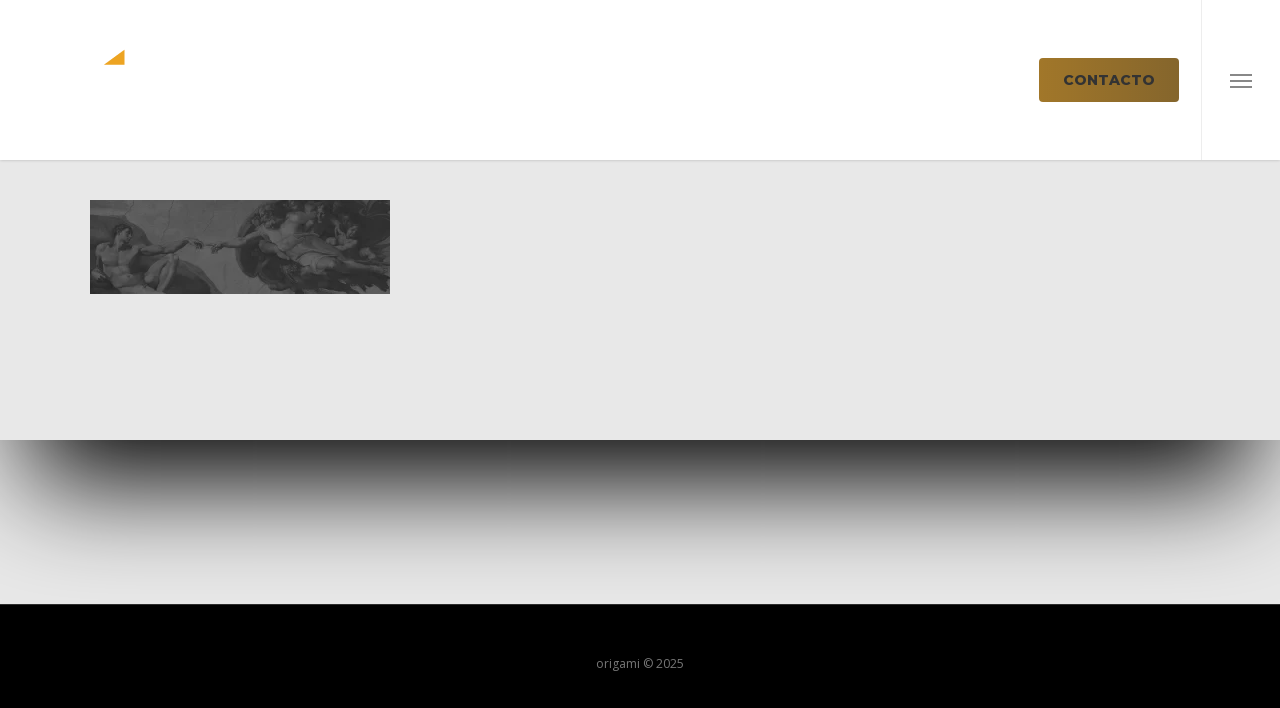

--- FILE ---
content_type: text/html; charset=utf-8
request_url: https://www.google.com/recaptcha/api2/anchor?ar=1&k=6LfZqbIUAAAAAFUtT4J5LXkzgO4U2K0s6p4gRH_d&co=aHR0cHM6Ly9ncnVwb29yaWdhbWkuY2w6NDQz&hl=en&v=PoyoqOPhxBO7pBk68S4YbpHZ&size=invisible&anchor-ms=20000&execute-ms=30000&cb=f7soig5ygotu
body_size: 48885
content:
<!DOCTYPE HTML><html dir="ltr" lang="en"><head><meta http-equiv="Content-Type" content="text/html; charset=UTF-8">
<meta http-equiv="X-UA-Compatible" content="IE=edge">
<title>reCAPTCHA</title>
<style type="text/css">
/* cyrillic-ext */
@font-face {
  font-family: 'Roboto';
  font-style: normal;
  font-weight: 400;
  font-stretch: 100%;
  src: url(//fonts.gstatic.com/s/roboto/v48/KFO7CnqEu92Fr1ME7kSn66aGLdTylUAMa3GUBHMdazTgWw.woff2) format('woff2');
  unicode-range: U+0460-052F, U+1C80-1C8A, U+20B4, U+2DE0-2DFF, U+A640-A69F, U+FE2E-FE2F;
}
/* cyrillic */
@font-face {
  font-family: 'Roboto';
  font-style: normal;
  font-weight: 400;
  font-stretch: 100%;
  src: url(//fonts.gstatic.com/s/roboto/v48/KFO7CnqEu92Fr1ME7kSn66aGLdTylUAMa3iUBHMdazTgWw.woff2) format('woff2');
  unicode-range: U+0301, U+0400-045F, U+0490-0491, U+04B0-04B1, U+2116;
}
/* greek-ext */
@font-face {
  font-family: 'Roboto';
  font-style: normal;
  font-weight: 400;
  font-stretch: 100%;
  src: url(//fonts.gstatic.com/s/roboto/v48/KFO7CnqEu92Fr1ME7kSn66aGLdTylUAMa3CUBHMdazTgWw.woff2) format('woff2');
  unicode-range: U+1F00-1FFF;
}
/* greek */
@font-face {
  font-family: 'Roboto';
  font-style: normal;
  font-weight: 400;
  font-stretch: 100%;
  src: url(//fonts.gstatic.com/s/roboto/v48/KFO7CnqEu92Fr1ME7kSn66aGLdTylUAMa3-UBHMdazTgWw.woff2) format('woff2');
  unicode-range: U+0370-0377, U+037A-037F, U+0384-038A, U+038C, U+038E-03A1, U+03A3-03FF;
}
/* math */
@font-face {
  font-family: 'Roboto';
  font-style: normal;
  font-weight: 400;
  font-stretch: 100%;
  src: url(//fonts.gstatic.com/s/roboto/v48/KFO7CnqEu92Fr1ME7kSn66aGLdTylUAMawCUBHMdazTgWw.woff2) format('woff2');
  unicode-range: U+0302-0303, U+0305, U+0307-0308, U+0310, U+0312, U+0315, U+031A, U+0326-0327, U+032C, U+032F-0330, U+0332-0333, U+0338, U+033A, U+0346, U+034D, U+0391-03A1, U+03A3-03A9, U+03B1-03C9, U+03D1, U+03D5-03D6, U+03F0-03F1, U+03F4-03F5, U+2016-2017, U+2034-2038, U+203C, U+2040, U+2043, U+2047, U+2050, U+2057, U+205F, U+2070-2071, U+2074-208E, U+2090-209C, U+20D0-20DC, U+20E1, U+20E5-20EF, U+2100-2112, U+2114-2115, U+2117-2121, U+2123-214F, U+2190, U+2192, U+2194-21AE, U+21B0-21E5, U+21F1-21F2, U+21F4-2211, U+2213-2214, U+2216-22FF, U+2308-230B, U+2310, U+2319, U+231C-2321, U+2336-237A, U+237C, U+2395, U+239B-23B7, U+23D0, U+23DC-23E1, U+2474-2475, U+25AF, U+25B3, U+25B7, U+25BD, U+25C1, U+25CA, U+25CC, U+25FB, U+266D-266F, U+27C0-27FF, U+2900-2AFF, U+2B0E-2B11, U+2B30-2B4C, U+2BFE, U+3030, U+FF5B, U+FF5D, U+1D400-1D7FF, U+1EE00-1EEFF;
}
/* symbols */
@font-face {
  font-family: 'Roboto';
  font-style: normal;
  font-weight: 400;
  font-stretch: 100%;
  src: url(//fonts.gstatic.com/s/roboto/v48/KFO7CnqEu92Fr1ME7kSn66aGLdTylUAMaxKUBHMdazTgWw.woff2) format('woff2');
  unicode-range: U+0001-000C, U+000E-001F, U+007F-009F, U+20DD-20E0, U+20E2-20E4, U+2150-218F, U+2190, U+2192, U+2194-2199, U+21AF, U+21E6-21F0, U+21F3, U+2218-2219, U+2299, U+22C4-22C6, U+2300-243F, U+2440-244A, U+2460-24FF, U+25A0-27BF, U+2800-28FF, U+2921-2922, U+2981, U+29BF, U+29EB, U+2B00-2BFF, U+4DC0-4DFF, U+FFF9-FFFB, U+10140-1018E, U+10190-1019C, U+101A0, U+101D0-101FD, U+102E0-102FB, U+10E60-10E7E, U+1D2C0-1D2D3, U+1D2E0-1D37F, U+1F000-1F0FF, U+1F100-1F1AD, U+1F1E6-1F1FF, U+1F30D-1F30F, U+1F315, U+1F31C, U+1F31E, U+1F320-1F32C, U+1F336, U+1F378, U+1F37D, U+1F382, U+1F393-1F39F, U+1F3A7-1F3A8, U+1F3AC-1F3AF, U+1F3C2, U+1F3C4-1F3C6, U+1F3CA-1F3CE, U+1F3D4-1F3E0, U+1F3ED, U+1F3F1-1F3F3, U+1F3F5-1F3F7, U+1F408, U+1F415, U+1F41F, U+1F426, U+1F43F, U+1F441-1F442, U+1F444, U+1F446-1F449, U+1F44C-1F44E, U+1F453, U+1F46A, U+1F47D, U+1F4A3, U+1F4B0, U+1F4B3, U+1F4B9, U+1F4BB, U+1F4BF, U+1F4C8-1F4CB, U+1F4D6, U+1F4DA, U+1F4DF, U+1F4E3-1F4E6, U+1F4EA-1F4ED, U+1F4F7, U+1F4F9-1F4FB, U+1F4FD-1F4FE, U+1F503, U+1F507-1F50B, U+1F50D, U+1F512-1F513, U+1F53E-1F54A, U+1F54F-1F5FA, U+1F610, U+1F650-1F67F, U+1F687, U+1F68D, U+1F691, U+1F694, U+1F698, U+1F6AD, U+1F6B2, U+1F6B9-1F6BA, U+1F6BC, U+1F6C6-1F6CF, U+1F6D3-1F6D7, U+1F6E0-1F6EA, U+1F6F0-1F6F3, U+1F6F7-1F6FC, U+1F700-1F7FF, U+1F800-1F80B, U+1F810-1F847, U+1F850-1F859, U+1F860-1F887, U+1F890-1F8AD, U+1F8B0-1F8BB, U+1F8C0-1F8C1, U+1F900-1F90B, U+1F93B, U+1F946, U+1F984, U+1F996, U+1F9E9, U+1FA00-1FA6F, U+1FA70-1FA7C, U+1FA80-1FA89, U+1FA8F-1FAC6, U+1FACE-1FADC, U+1FADF-1FAE9, U+1FAF0-1FAF8, U+1FB00-1FBFF;
}
/* vietnamese */
@font-face {
  font-family: 'Roboto';
  font-style: normal;
  font-weight: 400;
  font-stretch: 100%;
  src: url(//fonts.gstatic.com/s/roboto/v48/KFO7CnqEu92Fr1ME7kSn66aGLdTylUAMa3OUBHMdazTgWw.woff2) format('woff2');
  unicode-range: U+0102-0103, U+0110-0111, U+0128-0129, U+0168-0169, U+01A0-01A1, U+01AF-01B0, U+0300-0301, U+0303-0304, U+0308-0309, U+0323, U+0329, U+1EA0-1EF9, U+20AB;
}
/* latin-ext */
@font-face {
  font-family: 'Roboto';
  font-style: normal;
  font-weight: 400;
  font-stretch: 100%;
  src: url(//fonts.gstatic.com/s/roboto/v48/KFO7CnqEu92Fr1ME7kSn66aGLdTylUAMa3KUBHMdazTgWw.woff2) format('woff2');
  unicode-range: U+0100-02BA, U+02BD-02C5, U+02C7-02CC, U+02CE-02D7, U+02DD-02FF, U+0304, U+0308, U+0329, U+1D00-1DBF, U+1E00-1E9F, U+1EF2-1EFF, U+2020, U+20A0-20AB, U+20AD-20C0, U+2113, U+2C60-2C7F, U+A720-A7FF;
}
/* latin */
@font-face {
  font-family: 'Roboto';
  font-style: normal;
  font-weight: 400;
  font-stretch: 100%;
  src: url(//fonts.gstatic.com/s/roboto/v48/KFO7CnqEu92Fr1ME7kSn66aGLdTylUAMa3yUBHMdazQ.woff2) format('woff2');
  unicode-range: U+0000-00FF, U+0131, U+0152-0153, U+02BB-02BC, U+02C6, U+02DA, U+02DC, U+0304, U+0308, U+0329, U+2000-206F, U+20AC, U+2122, U+2191, U+2193, U+2212, U+2215, U+FEFF, U+FFFD;
}
/* cyrillic-ext */
@font-face {
  font-family: 'Roboto';
  font-style: normal;
  font-weight: 500;
  font-stretch: 100%;
  src: url(//fonts.gstatic.com/s/roboto/v48/KFO7CnqEu92Fr1ME7kSn66aGLdTylUAMa3GUBHMdazTgWw.woff2) format('woff2');
  unicode-range: U+0460-052F, U+1C80-1C8A, U+20B4, U+2DE0-2DFF, U+A640-A69F, U+FE2E-FE2F;
}
/* cyrillic */
@font-face {
  font-family: 'Roboto';
  font-style: normal;
  font-weight: 500;
  font-stretch: 100%;
  src: url(//fonts.gstatic.com/s/roboto/v48/KFO7CnqEu92Fr1ME7kSn66aGLdTylUAMa3iUBHMdazTgWw.woff2) format('woff2');
  unicode-range: U+0301, U+0400-045F, U+0490-0491, U+04B0-04B1, U+2116;
}
/* greek-ext */
@font-face {
  font-family: 'Roboto';
  font-style: normal;
  font-weight: 500;
  font-stretch: 100%;
  src: url(//fonts.gstatic.com/s/roboto/v48/KFO7CnqEu92Fr1ME7kSn66aGLdTylUAMa3CUBHMdazTgWw.woff2) format('woff2');
  unicode-range: U+1F00-1FFF;
}
/* greek */
@font-face {
  font-family: 'Roboto';
  font-style: normal;
  font-weight: 500;
  font-stretch: 100%;
  src: url(//fonts.gstatic.com/s/roboto/v48/KFO7CnqEu92Fr1ME7kSn66aGLdTylUAMa3-UBHMdazTgWw.woff2) format('woff2');
  unicode-range: U+0370-0377, U+037A-037F, U+0384-038A, U+038C, U+038E-03A1, U+03A3-03FF;
}
/* math */
@font-face {
  font-family: 'Roboto';
  font-style: normal;
  font-weight: 500;
  font-stretch: 100%;
  src: url(//fonts.gstatic.com/s/roboto/v48/KFO7CnqEu92Fr1ME7kSn66aGLdTylUAMawCUBHMdazTgWw.woff2) format('woff2');
  unicode-range: U+0302-0303, U+0305, U+0307-0308, U+0310, U+0312, U+0315, U+031A, U+0326-0327, U+032C, U+032F-0330, U+0332-0333, U+0338, U+033A, U+0346, U+034D, U+0391-03A1, U+03A3-03A9, U+03B1-03C9, U+03D1, U+03D5-03D6, U+03F0-03F1, U+03F4-03F5, U+2016-2017, U+2034-2038, U+203C, U+2040, U+2043, U+2047, U+2050, U+2057, U+205F, U+2070-2071, U+2074-208E, U+2090-209C, U+20D0-20DC, U+20E1, U+20E5-20EF, U+2100-2112, U+2114-2115, U+2117-2121, U+2123-214F, U+2190, U+2192, U+2194-21AE, U+21B0-21E5, U+21F1-21F2, U+21F4-2211, U+2213-2214, U+2216-22FF, U+2308-230B, U+2310, U+2319, U+231C-2321, U+2336-237A, U+237C, U+2395, U+239B-23B7, U+23D0, U+23DC-23E1, U+2474-2475, U+25AF, U+25B3, U+25B7, U+25BD, U+25C1, U+25CA, U+25CC, U+25FB, U+266D-266F, U+27C0-27FF, U+2900-2AFF, U+2B0E-2B11, U+2B30-2B4C, U+2BFE, U+3030, U+FF5B, U+FF5D, U+1D400-1D7FF, U+1EE00-1EEFF;
}
/* symbols */
@font-face {
  font-family: 'Roboto';
  font-style: normal;
  font-weight: 500;
  font-stretch: 100%;
  src: url(//fonts.gstatic.com/s/roboto/v48/KFO7CnqEu92Fr1ME7kSn66aGLdTylUAMaxKUBHMdazTgWw.woff2) format('woff2');
  unicode-range: U+0001-000C, U+000E-001F, U+007F-009F, U+20DD-20E0, U+20E2-20E4, U+2150-218F, U+2190, U+2192, U+2194-2199, U+21AF, U+21E6-21F0, U+21F3, U+2218-2219, U+2299, U+22C4-22C6, U+2300-243F, U+2440-244A, U+2460-24FF, U+25A0-27BF, U+2800-28FF, U+2921-2922, U+2981, U+29BF, U+29EB, U+2B00-2BFF, U+4DC0-4DFF, U+FFF9-FFFB, U+10140-1018E, U+10190-1019C, U+101A0, U+101D0-101FD, U+102E0-102FB, U+10E60-10E7E, U+1D2C0-1D2D3, U+1D2E0-1D37F, U+1F000-1F0FF, U+1F100-1F1AD, U+1F1E6-1F1FF, U+1F30D-1F30F, U+1F315, U+1F31C, U+1F31E, U+1F320-1F32C, U+1F336, U+1F378, U+1F37D, U+1F382, U+1F393-1F39F, U+1F3A7-1F3A8, U+1F3AC-1F3AF, U+1F3C2, U+1F3C4-1F3C6, U+1F3CA-1F3CE, U+1F3D4-1F3E0, U+1F3ED, U+1F3F1-1F3F3, U+1F3F5-1F3F7, U+1F408, U+1F415, U+1F41F, U+1F426, U+1F43F, U+1F441-1F442, U+1F444, U+1F446-1F449, U+1F44C-1F44E, U+1F453, U+1F46A, U+1F47D, U+1F4A3, U+1F4B0, U+1F4B3, U+1F4B9, U+1F4BB, U+1F4BF, U+1F4C8-1F4CB, U+1F4D6, U+1F4DA, U+1F4DF, U+1F4E3-1F4E6, U+1F4EA-1F4ED, U+1F4F7, U+1F4F9-1F4FB, U+1F4FD-1F4FE, U+1F503, U+1F507-1F50B, U+1F50D, U+1F512-1F513, U+1F53E-1F54A, U+1F54F-1F5FA, U+1F610, U+1F650-1F67F, U+1F687, U+1F68D, U+1F691, U+1F694, U+1F698, U+1F6AD, U+1F6B2, U+1F6B9-1F6BA, U+1F6BC, U+1F6C6-1F6CF, U+1F6D3-1F6D7, U+1F6E0-1F6EA, U+1F6F0-1F6F3, U+1F6F7-1F6FC, U+1F700-1F7FF, U+1F800-1F80B, U+1F810-1F847, U+1F850-1F859, U+1F860-1F887, U+1F890-1F8AD, U+1F8B0-1F8BB, U+1F8C0-1F8C1, U+1F900-1F90B, U+1F93B, U+1F946, U+1F984, U+1F996, U+1F9E9, U+1FA00-1FA6F, U+1FA70-1FA7C, U+1FA80-1FA89, U+1FA8F-1FAC6, U+1FACE-1FADC, U+1FADF-1FAE9, U+1FAF0-1FAF8, U+1FB00-1FBFF;
}
/* vietnamese */
@font-face {
  font-family: 'Roboto';
  font-style: normal;
  font-weight: 500;
  font-stretch: 100%;
  src: url(//fonts.gstatic.com/s/roboto/v48/KFO7CnqEu92Fr1ME7kSn66aGLdTylUAMa3OUBHMdazTgWw.woff2) format('woff2');
  unicode-range: U+0102-0103, U+0110-0111, U+0128-0129, U+0168-0169, U+01A0-01A1, U+01AF-01B0, U+0300-0301, U+0303-0304, U+0308-0309, U+0323, U+0329, U+1EA0-1EF9, U+20AB;
}
/* latin-ext */
@font-face {
  font-family: 'Roboto';
  font-style: normal;
  font-weight: 500;
  font-stretch: 100%;
  src: url(//fonts.gstatic.com/s/roboto/v48/KFO7CnqEu92Fr1ME7kSn66aGLdTylUAMa3KUBHMdazTgWw.woff2) format('woff2');
  unicode-range: U+0100-02BA, U+02BD-02C5, U+02C7-02CC, U+02CE-02D7, U+02DD-02FF, U+0304, U+0308, U+0329, U+1D00-1DBF, U+1E00-1E9F, U+1EF2-1EFF, U+2020, U+20A0-20AB, U+20AD-20C0, U+2113, U+2C60-2C7F, U+A720-A7FF;
}
/* latin */
@font-face {
  font-family: 'Roboto';
  font-style: normal;
  font-weight: 500;
  font-stretch: 100%;
  src: url(//fonts.gstatic.com/s/roboto/v48/KFO7CnqEu92Fr1ME7kSn66aGLdTylUAMa3yUBHMdazQ.woff2) format('woff2');
  unicode-range: U+0000-00FF, U+0131, U+0152-0153, U+02BB-02BC, U+02C6, U+02DA, U+02DC, U+0304, U+0308, U+0329, U+2000-206F, U+20AC, U+2122, U+2191, U+2193, U+2212, U+2215, U+FEFF, U+FFFD;
}
/* cyrillic-ext */
@font-face {
  font-family: 'Roboto';
  font-style: normal;
  font-weight: 900;
  font-stretch: 100%;
  src: url(//fonts.gstatic.com/s/roboto/v48/KFO7CnqEu92Fr1ME7kSn66aGLdTylUAMa3GUBHMdazTgWw.woff2) format('woff2');
  unicode-range: U+0460-052F, U+1C80-1C8A, U+20B4, U+2DE0-2DFF, U+A640-A69F, U+FE2E-FE2F;
}
/* cyrillic */
@font-face {
  font-family: 'Roboto';
  font-style: normal;
  font-weight: 900;
  font-stretch: 100%;
  src: url(//fonts.gstatic.com/s/roboto/v48/KFO7CnqEu92Fr1ME7kSn66aGLdTylUAMa3iUBHMdazTgWw.woff2) format('woff2');
  unicode-range: U+0301, U+0400-045F, U+0490-0491, U+04B0-04B1, U+2116;
}
/* greek-ext */
@font-face {
  font-family: 'Roboto';
  font-style: normal;
  font-weight: 900;
  font-stretch: 100%;
  src: url(//fonts.gstatic.com/s/roboto/v48/KFO7CnqEu92Fr1ME7kSn66aGLdTylUAMa3CUBHMdazTgWw.woff2) format('woff2');
  unicode-range: U+1F00-1FFF;
}
/* greek */
@font-face {
  font-family: 'Roboto';
  font-style: normal;
  font-weight: 900;
  font-stretch: 100%;
  src: url(//fonts.gstatic.com/s/roboto/v48/KFO7CnqEu92Fr1ME7kSn66aGLdTylUAMa3-UBHMdazTgWw.woff2) format('woff2');
  unicode-range: U+0370-0377, U+037A-037F, U+0384-038A, U+038C, U+038E-03A1, U+03A3-03FF;
}
/* math */
@font-face {
  font-family: 'Roboto';
  font-style: normal;
  font-weight: 900;
  font-stretch: 100%;
  src: url(//fonts.gstatic.com/s/roboto/v48/KFO7CnqEu92Fr1ME7kSn66aGLdTylUAMawCUBHMdazTgWw.woff2) format('woff2');
  unicode-range: U+0302-0303, U+0305, U+0307-0308, U+0310, U+0312, U+0315, U+031A, U+0326-0327, U+032C, U+032F-0330, U+0332-0333, U+0338, U+033A, U+0346, U+034D, U+0391-03A1, U+03A3-03A9, U+03B1-03C9, U+03D1, U+03D5-03D6, U+03F0-03F1, U+03F4-03F5, U+2016-2017, U+2034-2038, U+203C, U+2040, U+2043, U+2047, U+2050, U+2057, U+205F, U+2070-2071, U+2074-208E, U+2090-209C, U+20D0-20DC, U+20E1, U+20E5-20EF, U+2100-2112, U+2114-2115, U+2117-2121, U+2123-214F, U+2190, U+2192, U+2194-21AE, U+21B0-21E5, U+21F1-21F2, U+21F4-2211, U+2213-2214, U+2216-22FF, U+2308-230B, U+2310, U+2319, U+231C-2321, U+2336-237A, U+237C, U+2395, U+239B-23B7, U+23D0, U+23DC-23E1, U+2474-2475, U+25AF, U+25B3, U+25B7, U+25BD, U+25C1, U+25CA, U+25CC, U+25FB, U+266D-266F, U+27C0-27FF, U+2900-2AFF, U+2B0E-2B11, U+2B30-2B4C, U+2BFE, U+3030, U+FF5B, U+FF5D, U+1D400-1D7FF, U+1EE00-1EEFF;
}
/* symbols */
@font-face {
  font-family: 'Roboto';
  font-style: normal;
  font-weight: 900;
  font-stretch: 100%;
  src: url(//fonts.gstatic.com/s/roboto/v48/KFO7CnqEu92Fr1ME7kSn66aGLdTylUAMaxKUBHMdazTgWw.woff2) format('woff2');
  unicode-range: U+0001-000C, U+000E-001F, U+007F-009F, U+20DD-20E0, U+20E2-20E4, U+2150-218F, U+2190, U+2192, U+2194-2199, U+21AF, U+21E6-21F0, U+21F3, U+2218-2219, U+2299, U+22C4-22C6, U+2300-243F, U+2440-244A, U+2460-24FF, U+25A0-27BF, U+2800-28FF, U+2921-2922, U+2981, U+29BF, U+29EB, U+2B00-2BFF, U+4DC0-4DFF, U+FFF9-FFFB, U+10140-1018E, U+10190-1019C, U+101A0, U+101D0-101FD, U+102E0-102FB, U+10E60-10E7E, U+1D2C0-1D2D3, U+1D2E0-1D37F, U+1F000-1F0FF, U+1F100-1F1AD, U+1F1E6-1F1FF, U+1F30D-1F30F, U+1F315, U+1F31C, U+1F31E, U+1F320-1F32C, U+1F336, U+1F378, U+1F37D, U+1F382, U+1F393-1F39F, U+1F3A7-1F3A8, U+1F3AC-1F3AF, U+1F3C2, U+1F3C4-1F3C6, U+1F3CA-1F3CE, U+1F3D4-1F3E0, U+1F3ED, U+1F3F1-1F3F3, U+1F3F5-1F3F7, U+1F408, U+1F415, U+1F41F, U+1F426, U+1F43F, U+1F441-1F442, U+1F444, U+1F446-1F449, U+1F44C-1F44E, U+1F453, U+1F46A, U+1F47D, U+1F4A3, U+1F4B0, U+1F4B3, U+1F4B9, U+1F4BB, U+1F4BF, U+1F4C8-1F4CB, U+1F4D6, U+1F4DA, U+1F4DF, U+1F4E3-1F4E6, U+1F4EA-1F4ED, U+1F4F7, U+1F4F9-1F4FB, U+1F4FD-1F4FE, U+1F503, U+1F507-1F50B, U+1F50D, U+1F512-1F513, U+1F53E-1F54A, U+1F54F-1F5FA, U+1F610, U+1F650-1F67F, U+1F687, U+1F68D, U+1F691, U+1F694, U+1F698, U+1F6AD, U+1F6B2, U+1F6B9-1F6BA, U+1F6BC, U+1F6C6-1F6CF, U+1F6D3-1F6D7, U+1F6E0-1F6EA, U+1F6F0-1F6F3, U+1F6F7-1F6FC, U+1F700-1F7FF, U+1F800-1F80B, U+1F810-1F847, U+1F850-1F859, U+1F860-1F887, U+1F890-1F8AD, U+1F8B0-1F8BB, U+1F8C0-1F8C1, U+1F900-1F90B, U+1F93B, U+1F946, U+1F984, U+1F996, U+1F9E9, U+1FA00-1FA6F, U+1FA70-1FA7C, U+1FA80-1FA89, U+1FA8F-1FAC6, U+1FACE-1FADC, U+1FADF-1FAE9, U+1FAF0-1FAF8, U+1FB00-1FBFF;
}
/* vietnamese */
@font-face {
  font-family: 'Roboto';
  font-style: normal;
  font-weight: 900;
  font-stretch: 100%;
  src: url(//fonts.gstatic.com/s/roboto/v48/KFO7CnqEu92Fr1ME7kSn66aGLdTylUAMa3OUBHMdazTgWw.woff2) format('woff2');
  unicode-range: U+0102-0103, U+0110-0111, U+0128-0129, U+0168-0169, U+01A0-01A1, U+01AF-01B0, U+0300-0301, U+0303-0304, U+0308-0309, U+0323, U+0329, U+1EA0-1EF9, U+20AB;
}
/* latin-ext */
@font-face {
  font-family: 'Roboto';
  font-style: normal;
  font-weight: 900;
  font-stretch: 100%;
  src: url(//fonts.gstatic.com/s/roboto/v48/KFO7CnqEu92Fr1ME7kSn66aGLdTylUAMa3KUBHMdazTgWw.woff2) format('woff2');
  unicode-range: U+0100-02BA, U+02BD-02C5, U+02C7-02CC, U+02CE-02D7, U+02DD-02FF, U+0304, U+0308, U+0329, U+1D00-1DBF, U+1E00-1E9F, U+1EF2-1EFF, U+2020, U+20A0-20AB, U+20AD-20C0, U+2113, U+2C60-2C7F, U+A720-A7FF;
}
/* latin */
@font-face {
  font-family: 'Roboto';
  font-style: normal;
  font-weight: 900;
  font-stretch: 100%;
  src: url(//fonts.gstatic.com/s/roboto/v48/KFO7CnqEu92Fr1ME7kSn66aGLdTylUAMa3yUBHMdazQ.woff2) format('woff2');
  unicode-range: U+0000-00FF, U+0131, U+0152-0153, U+02BB-02BC, U+02C6, U+02DA, U+02DC, U+0304, U+0308, U+0329, U+2000-206F, U+20AC, U+2122, U+2191, U+2193, U+2212, U+2215, U+FEFF, U+FFFD;
}

</style>
<link rel="stylesheet" type="text/css" href="https://www.gstatic.com/recaptcha/releases/PoyoqOPhxBO7pBk68S4YbpHZ/styles__ltr.css">
<script nonce="vxJPkkeT42PNfU4f4MikNg" type="text/javascript">window['__recaptcha_api'] = 'https://www.google.com/recaptcha/api2/';</script>
<script type="text/javascript" src="https://www.gstatic.com/recaptcha/releases/PoyoqOPhxBO7pBk68S4YbpHZ/recaptcha__en.js" nonce="vxJPkkeT42PNfU4f4MikNg">
      
    </script></head>
<body><div id="rc-anchor-alert" class="rc-anchor-alert"></div>
<input type="hidden" id="recaptcha-token" value="[base64]">
<script type="text/javascript" nonce="vxJPkkeT42PNfU4f4MikNg">
      recaptcha.anchor.Main.init("[\x22ainput\x22,[\x22bgdata\x22,\x22\x22,\[base64]/[base64]/[base64]/[base64]/[base64]/[base64]/[base64]/[base64]/[base64]/[base64]\\u003d\x22,\[base64]\\u003d\\u003d\x22,\x22w6UoKcO5SjNCRMOlwrtTWsK1w4/[base64]/wozDiMOHbsKKw5tYwq7CkTMNHcOxw5A4w57CkmXCg1zDqykcwpJBcXjCs2TDtQgfwobDnsOBZy5iw75MOFnCl8OWw5TChxHDlSnDvD3CgcOBwr9Bw7Y4w6PCoHzCt8KSdsKlw7UOaH9ew78bwplAT1p2ScKcw4pWwqLDuiECwo7Cu27ConjCvGFvwqHCusK0w7/CuBMywqxyw6xhMMOTwr3Cg8O7wqDCocKseVMYwrPCh8KmbTnDqsOLw5EDw4bDpsKEw4FwcFfDmMKxLRHCqMKtwrBkeSlBw6NGGsOTw4DCmcOvK0Q8wrIlZsO3wrBzGShNw4J5Z3PDvMK5awTDonMkU8OFwqrCpsODw5PDuMO3w6xYw4nDgcKKwpJSw5/DjsOtwp7CtcOKWAg3w7zCjsOhw4XDtCIPNDREw4/DjcOqMG/DpFnDvsOoRUXCicODbMKTwrXDp8Ofw7rCtsKJwo1Dw7c9wqd7w5LDpl3Ct0TDsnrDgMK9w4PDhwxRwrZNUMKXOsKcEMOewoPCl8KfZ8KgwqFIH250FsKHL8OCw4s/wqZPd8KRwqALTgFCw55FYsK0wrk8w6HDtU9HSAPDtcOfwpXCo8OyIBrCmsOmwqQfwqErw6tkJ8O2XFNCKsO/UcKwC8OgBwrCvkkVw5PDkVYlw5BjwpU+w6DCtHM2LcO3wpHDjkg0w6PCklzCncKBFm3Dl8OuHVhxRkkRDMK8woPDtXPCqsO4w43DsnDDrcOyRA/DoxBCwp5hw65lwqXCkMKMwog1GsKVSR3CjC/Cqh3CmADDiXkPw5/DmcK4OjIew6UHfMO9wr0QY8O5TmZnQMOKLcOFSMO8wqTCnGzClGwuB8OQOwjCqsK6wojDv2VawrR9HsOEPcOfw7HDpCRsw4HDhmBGw6DCmcKswrDDrcOzwrPCnVzDsShHw5/CsR/Co8KAGFYBw5nDkMKVPnbClMKtw4UWOG7DvnTCmsKFwrLCmysLwrPCuj/CpMOxw54CwqQHw7/DsCkeFsKHw6bDj2gAP8OfZcKeHQ7DisKgWCzCgcKWw5crwokCPQHCisOpwq0/R8OQwrA/a8OoccOwPMOUMzZSw7chwoFKw5HDs3vDuS7ClsOfwpvClMK/KsKHw4/CggnDmcO8dcOHXG8fCyw4OsKBwo3CuDgZw7HCv1fCsAfCsRVvwrfDo8K2w7dgDF89w4DCsmXDjMKDAlIuw6VnccKBw7cJwrxhw5bDsU/DkEJtw4sjwrcow6HDn8OGwpzDicKew6QfDcKSw6DCpArDmsOBbk3CpXzCjMOZAQ7CtcKdenfCpcOzwo05NzQGwqHDiFFseMOFbMOxwrjClzzCkcKVd8OJw4DDtSFBKzHChAvDgsKNwp9NwqbDlcOBwpTDnTzDtMKmw5zCmzonwpPCilXCkcK/[base64]/[base64]/[base64]/CuMO5T8KPKiMlwqpDSMKXd8KDw64wwqPCoMO+TXZDw7Udw7rCpB7CnsKnfsO3FGTDtMKgwrUNwrhHw4/Ci1TChFspw4AdFH3DmhcJNcOhwrzDnQ4Hw6zCkcObZVksw7TDrsObw7zDvcOYdDZQw5UnwqfCqjAdcRLDgTPDqsOXwrTCkCZMc8KLG8KRwp7Cki7DqVrCq8KtfV0Zw4M/MH3DlMOkcMOnw7TCsG7CmsKKw786bF5mw6HCv8OTwp8Gw7bDsU3Dhy/DtGM5w4TDvsKow6nDpsKkw6jCnwoEw4chRsKzDlLCkxPDiGgpwqwEKF8cIsKPwrtiKG40YFTCrwXCr8KGN8KwfUjClBILw4Bsw6TClWddw7w7QyHCqcKzwoFUw4fCjcOKbX4dwqDDkcKow5t2E8OVw7B1w7XDoMO/wpYow7ZFw7TCvMO9SyPDtxjCmsOAb2tBwrdxBFLDosK6fMKvw6Frw7Vow4XDqcKxw75mwonCv8Osw4fCgWl4ZTbCr8K/[base64]/w7vDnTvCrMOLQWRDwqM7PnHDrsObwqTCqsOVwqTCoMKtwrLDkQQ5wpTCtlnCmsKFwqIeQC/Dn8OywpzCq8K8wo1vwpXCrzA4SmrDpD3CpkwCNHjCpgo9wpDDoSomAcODL1xKPMKvwp3DisKRw6DDghxsXcKHI8KOEcOiw7E+KcKSIMK4wrfDlF/Ci8O3wolaw4bCqDECO3XCiMONwqcgGX04w6txw6x6bcKsw4DCuHQfwqEeEjTCqcKCw5AVw7XDpMK1e8KkbSZMAzVed8KNwqHCrMK8RwdPw6ERw7XDmMOtw58dw4DDjS0Iw6PCnBfCoHPCk8KMwqQEwr/CsMOcwp88wpjDl8Ohw6bChMO/[base64]/Cl8Kowp/Dn8KiwoNNe8O1w6vCr8O+w70FZXDDgScNVX8Fw65vw5tlwr7DrlDDkWdGTArCn8KaV1PCunDDs8OrJkbCjMKUw6rDvsKWCGxYGVR/[base64]/[base64]/DtsKkw4zCrMKkwo1Jw79swq7DjMKSeWPDuMKHJTZjw5wLAmUcw7rDgwzCuUrDicOPw6wzXUjCkC1mw7fCg1zDusKKN8KDe8O0cxXCr8K9eXHDqVEZScKeF8OZw6Imw4lvEy51wrN4w60/[base64]/DlXsSTcKNwqbDmghdw5BZQ8KWwrrCucKjw64II8OlMSJRw7jDocK3TMO8ecKcIcOxwrBxw7/CiCUMwo4rCDgrwpDDvcOWwojChDZKccOAwrHDisK9ZMOWJMOPXCI+w75OwoTCuMK4w4jClsO5LcO2wpZzwqQRTsO9wrHCo2xrf8O1NcOuwrVABWXDg1LDlEjDjUzDjMKkw7piw4rDrsOyw6kINhzCiR/[base64]/DpRPDqGbDs3TDtMOfw50nCWXCgHJPLcOUwrwTwqDDmcKwwrY/w4oZAcOmPMKAwpRNHcOawpTCgsK5w6FHw6B1w5ESwrtOFsOTwo1LNxvCoEYLw6bDgS7CqcOzwoMbBnvCnWVGwqFvw6AzJMOKM8O6wokbwoVjw5tMw51Hf2vCtw3Cry7Cv2sjw6fDn8KPb8Ogw6rDjMKXwr/DkMKVwqPDhsKtw7LDk8KCEksUfhVqwoLCrElWUMKpL8OrGsKdwpgIwr3DoiBkwrwNwoJ2wqZuezYkw5cKSXE/BsKTGcORFFAAw4vDgcOdw7bDjzAfbcOxXn7CgMO+CMOddE3Cp8O+wqY4IsOdYcKFw5AMZ8O8X8K9w6kww7thw7TCj8K7wq3CtybCqsKww6l/[base64]/CvMOyAMKIacKDJ8OCwqV5wogdcDpFAUxHw4Qmw6Q0w5UCRznDpMKDasOmw75mwq7Cm8KTw6HCmlhOwq7CocKmO8K2wq3CgsKsES7DiwPDrcK4w6LCrcKMe8OKQhbCm8KTw53CgALCisKsAz7CoMOIaxxmwrI6wrLCkDPDsVLCgMKjw5IVBFLDkWjDssKlecO/VMOpVMOGQzXDm1YxwoFDS8OaGhBdXRZbwqjCucKZVEXDscO6w7nDtMO3R0UVUzfCpsOGQMOcVwM4GU1qwobCgzxewrHDocOWL1MsworCn8O3wqApw7Mkw4fDgm52w6kkMDQVw6TDlcKbw5bCil/DtExHfMK3e8K9wpLCs8K0w7QAEWd5UgEQbsOISMKLFMORN1zCkMOXfcOlCsOawqTCgC/CugUMbW0Rw5fCt8OrGRXCq8KMalrCkMKDYFrDgxTChCzCqwjCsMO5w7Iww53DjgdjUTzDlMOaJsO8woFWcBrCqMKxGiFAwrgqPw0FHF4sw7nChcOlwqxhw57DhsOLQMOfX8KCIAvCjMKBMsOoRMOsw65ABSPDr8OoR8OkLsKVwr9WITdhwoXDqVYqScKIwq/DicKDwq1yw6XChidgHDhKIsK8JMKDw6QLwrN+Y8K0TmZ8wpzDjlTDkWfCusKSw4LCu8KvwrQLw7hgN8O/wpnCp8KHAjrClyp7wrjCp05dw7ttX8O0V8KlLwYDw6ZWfMO/wpPCu8KiMcOnN8KrwrBgNUbCmsKHfMK5RsK2EFQrwoZow44/BMOXwozCr8OMwohUIMK4WxQrw4UPw4vCoHDDnMK5w5s+wp/[base64]/CoEMzwqsWUlR6dyPDt3PCnsOpCzp/w4ATwp1+w7LDpcK9woheCMKAw4RWwroCwpTDpRHDvnvCqcK3w7zDgV7CgMODw4/DvyzCmsOef8K5MiXChBXCjh3DgMOLM3xrwpXDq8Kkw6hZCwZQw4nCqGDDjsKWamfCtcOYw6rCmMKswrTCjsK+wowWwqvCkXzCqSXDp3zDtMK8cjbCk8K8QMOScMOhUXVRw4TCn23DohIDw6DDl8Okw59/[base64]/[base64]/csKvEndqwrV5X8Owwp1nC15Ow63CnDIUDRVxw5XDoMO/B8OSw7EMw79sw5p7wp7DkXFrCW5JDBlfLEjCj8OlZBcsKA/DkmLDj0bDmcKRLgASEG50VcK3wrjCn2t5IENvw4jCjcK9N8OVw6NXMMOtEQUKIWnCisKYJg7ChjhhGcKGw7rCgsKiCMKLDMOML1/Ds8OZwoDDkjDDs2Boe8KDwr/Ct8OzwqVYw5ouw6TChWnDuCt1QMOiwrbCncOMADZ7asKew4RVwozDlEXCocKrYB0Qw5gSwoh/QcKmbQNWT8OlT8OHw5PCoh5mwpFHwrnChUogwp0tw4HDosK2d8Kjw5jDhgpgw6NvJxA1wrbCusKpwrjCicK/c2vCuW7Cj8OdOxsMFSLDrMKAE8OLSgxrPyQVM2DCqMO9JyAELmQrwoTDgA3Cv8KNw7pvwr3CtwIewpQMwqBLX2zDgcOMFsOowovDgMKdUcOKUMOyGDlNExRnIhxUwrrCuE/[base64]/wr9kw5LChWclwojCl8KSw7zDl8KaGcKufSAwHicxewPCvsOgN2tKFsKnXF3CrcK0w5LDo3dXw4PCssO3SgEcwrUSEcKae8KHZh7ChsOKw79iSU/CnMONacKmw5w8wonDkibCux3DswBSw74/wpTDlcOwwrcTLXbDtsOzwofDowtyw6TDocKIOsKFw5vDrzLDp8OOwqvCh8KQworDtsOYwpHDqVnDicO+w71ySBdMw7zCm8KVw7bDsxsGEwvCiUBMTcKTJsOHw4bDtsKowr5ewpRCFcKGciPCjHnDh1/CgsKtA8Orw7s9L8OnXcOTwofCsMO5RcOpS8K0wqnCjEc1U8KZbDfClX3DsnTChXQVw5MTJXDDosKqwqLDiMKfAsK8LcKQZsOWYMKaPFl9w4sPe1E9w4bChsOqNn/Dj8KhBsOmwpENw6YfV8Omw67DksOjJsOLARHDnMKMGwRMVRPCo306w4gywp7DgMKnZsKFSsK1wphWwrhJJV5UQhvDocO7wpPDp8KgR3NkCcORKHgNw4NWFHR5EsOKQsOWKy3CqT/CkjBmwrTCm1LDiwfCq0FSw4Z1RSAYN8KTecKAFgt2Djh9HMOJwpLDuR7DisOtw6zDsy3CsMKkwqohISLCocK6VcKsfHEsw4lXwqHCocKuwrHChMKLw6RlcsOBwqdhcMO/Hl1jTTTCjW/ChhjDrcKFwrjCjcKdwpLDjydvKcO/ZQ/DqMKOwp9XJU7DqV3DonvDksKTwpPDpsOdw6xhOGvCry3CqWxkCMOjwo/DrTLDokzCom0vOsOKwrZ/JQdVE8KUwohPw6DCkMONwoZpw7zDkXogwrDCiE/CjcK3wrgLelHCpnDDmXjDu0nDlsO8wpkMwrDCllcmFcKEd1jCkzstQAzCiRbDqsK3w6jCuMOKwoXDlAjChltIX8Oowq/[base64]/DrcKTECzClcKIGsO6esKdYMOmZT/DpsO5wow/wrjCsW5zAhzClcKQwqYveMK1VWHChTTDknkUwr90Xy1Iwq8VYMOKAVrCsw/[base64]/CtsKNwrR3wqPDhsK4GMKvwqvDuUTCrisRBsODMRzCn0rClkQrX3PCvsKZw7UXw4V0W8OaUDXDm8Osw5jDrMObTV/Dr8Omwr5SwpxQKkQuN8OLeBBNwqvCvMK7YDgqYFQGA8KZZMKqAkvCgEEtV8KePcO9KHUZw6TCr8KHTsKHw5hFeR3DvSNFPFzDnMKEwr3DkHzCtVrDpB7CgMOJUT1yTcKQZSZrwp83wpzCusO8H8KWLMKvKCQNwqPCnVxVGMKQw5/DgcK3MMKawo3DucKITC4zGMOpAsOHwrbCvXPDlsK0cGrDrsO7SjvDpsOCSy8QwpVEwqY5wqnCklXCqsKkw5A3XcOGFMOWO8OLQcO3ScOFScK9BcKUwpEBwqoawpIDwqdgbsOIZ0vCgcOBTwY1HkIUHcKXQ8KZHMKtwrFVQWzDpk/CtVnDksOPw5t4SifDvMK5w6fCkcOJwpvClsKJw7l9fMKCMQg4wojCm8OqXFHCsUVzMcKUJ2HDtMKKw5U4D8Klw758w5bDgMKqSjQww5fCpsKWOkYuw5/DigLClRDDr8OYVsOfPTJMw67DgTjCqhrDqS5Gw4NxMsOEwp/DmhMEwolOwo1ta8OpwphrMXrDpHvDs8Kfwp5EDsK1w4gHw4lYwr4nw5V3wqByw6vCicKVF3/CqHtlw5gswr7DhgTDlA9ew6Vpw71Lwq4Rw53DkSMlNsKvR8O5wr7Du8OAw44+wq/DhcORw5DDuH0iw6Zxw4PDtHnCmUjDjEXCsG3CjMO3w7/DlMOTXFlAwrE6wqfDmE/CgsO4w6/DuTNhCUPDicOdQHAjBMKjRxscwqjDmSLDlcKpJGzCvcOEFsOPwoPCnMOewpTDiMO6wqXDl1Mdw7t8fMKsw51Gw6pnwq3DpQzDhcOffhDCnsOBblPDocOhW0dUH8O+csKrwrLCgsOqw5TDml8xIF7DssKBwpE9wrTDvmrCtsKrwqnDl8ONwrU6w5rDo8KWWQ/DvCp7IRDDiix3w5R+fHHDsSnDp8KSbjvDoMK5wrxEHyR/WMOmcMKEwo7Dp8OOwq/DpW4bRxHCvcK6LcOcwqpnQG/Cs8KrwrTDoC83cT7DmcOtSMKowqvClRdgwrscwoPCvcO3TcOcw5vDg3zCtSIdw5rDmw5RwrnDo8KpwrXCocKfaMO+wqDCr2TCoxfCgUJcw6nCjGzDt8K+HmUkbsOdw4XDvgRBPAHDt8OLPsK/wqvDvgTDv8OhNcO1DUB4VMOVdcOueCUceMOOIMKywr/CmcKewqnDkA5Kw4pWw6XDkMO5IsKTbcKoOMOsPMOqVsKbw7PDhWPCrHHDhFJnK8KuwpvChcK8wobDjcKicMOtw4LDvwkRMjbChSfDgEBPXMK/woXDhATDr2ltJ8OowqRDwpBpQxfCvVQoaMODwqjCrcObw6sYXsKkAcKbw5J7wqYgwqrDisKfwq8cBm7Cn8KnwpkgwoUGOcOLJ8K/w53DgCcmRcOsLMKAw5fCn8O4ZCA3w43DrUbDhSnCixFGFlFmPhTDnMKwPyoDw4/[base64]/w7DCixjDncKdMDzCmxJNwp/Cm8K3wq9pw7V/ScK6SSluEUhNBsKFA8K5wqhiTQXDo8OrYHvCsMOEw5XDrMKiw45fVcKubsK0FsOMbEsZw6AlDCrCjcKSw54uw4gYYlNSwqLDvjbDocOFw55Gwq13UMKcHMKgwosUw7kNwoXDgU7DvsKQKg1pwovDsD3CnGjCglvCgw/DkRHDocK7wpheVsOXF1AVJsKQfcK3MBAGDyrCjCfDqMO9w5bCkD1Nwr4YWH4yw6JGwqxywoLCqWLCsXV8w51EbWvChsKLw6XCrMOyDnhwT8KxTVoKwodqacKyHcORb8K/[base64]/[base64]/[base64]/woFsfQfDviPCicOHw5LCvFYKw63Dil9/w7DDsBrDiy0ZMTnDo8KRw6zCssKawq9/w63CiRTCisOkwq3ChmHCmR3Cr8OrVxtqGcONw4QFwqXDmmB5w51Iwr1REcOYw6QfZAzCvMKYwoZJwqIsZcOtQMOyw5QWw6Q+w4hJwrPCjwnDqsOtYnDDuWVnw7TDmsOcw4t4FR/[base64]/CgGt3I8OowoRXIcOHX3vDvkw0Y0oqfgbCnsOtw7DDkcK/wrnDksOhYMKcU2oawqDCk3duwpYxQcKMWHLCmMOowqjChcOHw63DvcOOLMKmAsORw4jChwPDvMKdw5N4Y010w5vDr8KXdMO1GcKrAMKdwp0TKxE1bQMfTX3DminDv0/CgcKnw6nCjmXDvsOaQMKHW8OPKSovw6sVOlkHw5MhwrfCisKlwoBvVAHDscOvw47CgmDDhMOPwrwLSMOAwp9yKcOeeCPCgSFYw71VEx/DszzChFnDrcORIcOYEjTCucK6wrTDj0hYwpnCosOZwpvCoMOEYsKuOXt4OcKFw55EKTjCpVvCu0DDmcOjDUdjwrgVShtkTMK9wq/[base64]/[base64]/YkDChj8zKsO9PzfCrsOtH8Kodz9nY23Dg8K8BVRFw7rCmiTChMOnLyvDncKBElJuw41Bwrcqw7Ysw7d3W8OwAUvDkMKFFMOoKndrwo7Dii/CvMOLw4hFw7A0csO9w4hPw6QAwrzDnsK1wqdvTm4tw7DDjMK8ZsKKfRfCvAxLwr3CiMKHw6AEKVp0w5XDg8KqcxVFwrTDqsK/RsOlw6TDk3ckeEfCmMOicMKww4XDnyfCjcKlwr/CmcOSG3l/c8K/w4spwp3Cu8KjwqnCvyrDusK7wq09XsKAwqNkPMK2wpR4BcKwAMKfw7ZBLsK9H8OhworDjiARwrRGwocZw7UhMMOvwolrw7hBwrZewqHDqsKWw756DCzDncOVwpRUeMOzw79Gwr8Bw6TDq1fCjXgsworDr8OKwrNCw6lNcMK7W8K2wrDDqCbCugHDtV/DqcOrRsOhZsOeCsKCKMKfwo9Nw7fDusKPw6jCgMKHw5nCtMOzET0nw5skd8OWAGrChMKcQArDvWIbC8KhP8KtKcO6w70qwp8Nw65ow6pYI1wFaBDCmnoMwrPDr8K9LHXDkl/DqcKFwr08w4bDm1nDrcKANsKYMj80AMOMeMKGMD/DrGvDqU1CbsKkw77CksKswpbDkgPDmMOow4vDuGzCswNBw5Bxw7gbwoVNw6/Dv8KIwpnDlcOvwrUPX3kID2PDuMOCwqsQcsKtfXgFw5wBw7/DsMKDwqoew5l8wpLCiMK7w7LDnsOJw4cDH0vDgGrCrRMQw7Ahw6Fuw67DtVs5wp0pFMKAS8Oow7nClBFTUMKBCMOqwpg/w7lUw70Lw5vDpFoLw7dvKmVoKMOyOsOgwqjDgUU6a8OrOW9pBGVqNAN/w4LDvMK2w7tyw4RQDhlPW8O6w7VAwqwJwqDCoVpCw6rDsksjwozCojEbAwcbdiRQPyFmwqBucsKPccOyDQzDpwLCusOVw4o+dB/DokNNwpHCrMKiwqLDlcKxwoLDh8O1w7ARw7jCkTfCncO2c8Oqwp4pw7RQw75cLsOnU0PDlRhyw7rCg8ONZ37DvDJswrwFGMOCw6bChH7DssKKQFnCucKiWVTCncKzFhvDmg3Dp3F7XsKUw6l9w6TDsAzDsMKuwpzDt8ObN8Opwo54w53Dk8OLwp4Gw7/Cj8K0dcOow4wNRcOAVhx3wqbCtsO+wpEHFiPDlBrCqCgTVyBBw5bCqsOiwoXDrsKpVcKVwofDm006BsKlwrZqwrHDnsK1JE/Co8KGw6vCiwcvw4XCpmdUwq81IcKnw4wFKsKRT8KICsOwJMOQw4XDmjHCi8OFamgODFbDmsOSbMKsTUgRH0MKw6YOw7V0SsOAw6kERS1kF8OUScO2w7PDhCXDjcOKwqfCvVjDo2zDt8OMIMOKwqAQQcKQfMOpcUvDssKTwq7CulxIw73DhcKJQh/DhMK4wpHClxbDncKkY2Q8w5deIMO8wqcBw7/[base64]/DpnrCrifCh8ONwpA3wq7DiiTCr8OrUMOgP1fDhMOCMMKHJ8O9woEVw7Rtw5M7YWfCuFPChSrCtsOpD1hjFxjCtC8EwpU/[base64]/[base64]/Cig4AaMO3w7ErUcKWBSPDmUvCiMKrw7h7wpbDknbDucKnelBcw6XCgsOeScO3NsOYwo3DvX3Cv08BcUrCvcK2wqHDvMKwGlXDlMOkwp7CokRZQXTCsMO6OcKHI23DvMO5A8OIaETDi8ObXMK7YAjDnMKnGsO1w4kDw5x1wrnCr8OROcK7w7Aqw4tyUh/CtsK1TMKIwqrCqMO+wq17w5HCpcO6ZEg1wr3DhsOCwq14w7vDnsKRw6sxwo7DrnrDnj1OMQIZw79EwrfDn1PCpSHCgkJQbB95OcOXPsO0wqrCk23DrgXCgMKiVUw9U8KpVCgZw6pOQTtKwolmw5bCr8OBwrbDo8OhTjlow67CjsO2wrFtIsKPAyHCrsOUw5cfwokBTw/DncOnKgpZKQ/DvS7ChyBqw5gNwrcbOcOTw50gfsOXw4wCKcKGw4IIOwgDM1Ahwq7DgT9MfFLCl1YyLMKzRzEqL2xpXzAmC8O1w4nCtMKmw7R/w6Q8QcKTF8Oywqt9wpHDhMOUMC0IOH7DgcOIw6R1NsO/wqnCgxVzwoDDmULCkMKtDMOWwr5oJRAFLCZrwq9uQhzDu8KtL8OFdsKiTMO3w6/DicOXKwttLULCpsOQcSzCnEXDnCYgw5R9FsOdwqtRw7vCpXdQwqLCusKYwooHNMK2w5vCjWLDt8KMw7YKKCAIwprCqcK6w6DChx4qCm9LajTCmcKbwq/[base64]/[base64]/SUXDgsOwFMOuw4kPwrQdFDfChcKPwrHCmMOqw7vDvsOCw4HCgMOCwqvCmcOPRMOmaxbDk1LCtsKTGsOEwoQdCDJPEC3DnwE6KjnChzYGw4E/YHBzBsKFw5vDgsK6wqjDoUrDt37Cpj9mH8OQJ8K2w5phGmLDmVsAw6Apw57CijYzwrzChjXCjCE/aW/[base64]/w5JlwqjDvTYWS8ODw6/Cn3odP8OPwozDq8O+JcODw43DgsOEw7h3eShvwpoTPcOtw6XDoTkSwrbDlVbCjTvDqMK/[base64]/CmMOBwoANPjvDgx0bw54EZcOKwpvDnW7DqMK7wqMgw6HCjsOuVg/Cu8Klw4HCtmcOPkDCpsOGwr5TKGNYasOww4DCvsOsEzsdwqzCqMO6w7rCmMO2wo9uAcKobsO8w7pPw4HDiH4sFxo/[base64]/[base64]/YG/[base64]/w6nDqkQQw6gYZQA7AxZewqQ3w47Clh3Duj3CglR8w7cHwo45w59KQMK6c2/Do27DrsKfwoliFVAowoHCqTElQsOzLsKFP8O5GGo0IsKYIzJJwp4SwqpODsODwqrCrcKDScOkw4/Dn2V1a1bCnHLDuMKEb03DgMOsWRJ0McOiwp0qA0bDmH7CujnDicKJNX3Cr8Obw7klAjgsDVnDiB3ClsO+UTRIw7NUPynDucOjw7lcw5ZkJcKhw48KwrDDhsO0w4g+DlBkdw3DgcK9PTLCksKgw5fDoMKBw7YzH8ONN1BPcF/Do8Ouwrt9ESHCpMO6wqBAYVlCwrwwMm7DoRPCpxYxwpnDuEfCnsOPA8KCw6xuw6kMaWMNTxgkw5jCq0MSw6PChiTCuRNJfWrCk8OMZ2zCvsOJYMKlwpgSwoTCnTVVwp8Bw4F5w77CqMOCK2/[base64]/ClDgBwoTDkkDCpMKHw7U5w7fCkVTCuTZtbHAqJxPCjcKHwp9/[base64]/ZSLDvWZnw6VRVQtjdcO3X0nDuVMZw5xow6UbWCp1w4zCtMKuYj5Ywr8Iwoh0w43DozHDqX7DnsK5VVrCsmTCi8OBAcKjw607cMK3IR/DgcKSw7XCmEPCsFnDqWYMwobDkV7DtMOnUMOTahVKM1fCnMKswopnw5xiw7xUw7DDi8KteMKgdcOdwqFkelN8ScKoEi4Qw70tJmI/wokvwrZiZxc+MFkNwrfDhHvDo2rDqsKew68cw63DgRXDpcOiS2LCoUFVwp7CkBBNWhnDriFYw6DDh309wrDCusOqw5DDjADCuinChntefgU4w4rCiBkcwoDDg8OiwqDDrg5/wosvLSfCtTNcwp3Dv8OBFA/CtMKzUhXCjEXCqsO+wqDDo8OyworDo8KedGTCrcKGBwELCMKLwqzDph4TenQKcMKqPMK7KFHDlHzCnsO3VTzCkMKhY8KlJsKqwr8/[base64]/[base64]/[base64]/Cu8KBwqLDjXJWLsKFBALDllrDq8OaKkdnw4JMMcOYwpfDglMsCXxNwqnCnk/Ds8Kkw5XDvRfCssOYJhvDjGAQw59Jw7fCmELDpcKAwprClsOPNVoZL8K7SXcswpHDvcOvfn4Lw64Ww6/[base64]/HcOgwrbDvFRhwpFUL8OcwoXCjhx/wq04wrzCmx7Drz9Xw7HCiXPDhz0MCcOwJR3CoW1cOsKBF1A5AcKYFcKeVSnCgAbDi8OFZkJBw7xVwr4XRMKnw6jCtsKmT37CisKLw7kMw6sgwrFZXDzCh8OSwow7wrfDkAvCpw3Cv8OSG8KEUCImfRVQw6bDnwg2w4/DmMKMwoHCrRx3LW/Cn8O7HsKEwppsWUMXYsOnLMO3HTR6UXfDocKnUmF+wpBkwrkmM8Khw7nDmMODGcObw6oMbMOEwoLCqUbDtAE8GlxNdMOxw7UUw79aW1Mcw5vDgFLDlMOaD8OFHRfCi8Khw50iw5AMdMOscW/Cj3rCg8OCw4twWcK9U1Uhw7PCjMO2w75tw7DDq8KmdMKpPCVJwoZDEml7wr5YwrnDlCvDjCrCkcKywqLDp8KWVBrDnsKQfH1Vw7rCihAKwq4VXioEw6rDvMOKw4zDscK2ZcOawpLDmMOkQsOHW8OsN8O9wp8OacO/E8K/C8KpHWnDt1zDkWbCosO0FwHDosKdel/CscOZDcKUVcK0AMOiwrrDpBbDpsOwwqcJEsKGWsKGF2ImJsOow4XCtsKgwqMSwo/CqWTCqMOfMHTDl8OldAd7wrnDhsKIwoQZwpvCkmzCkcORw6ZkwrrCssK+bsKCw5EmJV8LDGvDi8KrHcK/w67CvnLDs8K3wqDCoMOnwrXDizQ8Px7CjxXCrC1bISBdw7ElbMKTSlELw7zDu0vDgErDmMOkGsK+w6EbR8Ozw5DCpz3Dv3clw5DCtMOiflEzw4/DsGdtJMKIBFLDqcOBEcO2wp4vwq0Cwq4Zw6DDiGHCi8KVw7E2wozCssKzw4dnRxzCsB3CicOdw7Vaw7HClEfCmsOqwq7CoWZ5ZcKLwpZbw58Ow601TQDDvTFELj3Dq8Oqw7jChHtDw71fw5YBwoPChcOTacK6LXvDmcOUw7LDqMO/[base64]/ChcKucMOswrMUw77DvhFKHCcrw5ZgwpIubMKyW2/DsgZMfm3DvsKVw5V6eMKCeMKjwpIvRMOjwrdGK30RwrbDicKbNnPDusOBwonDpsKJVSd7w4Z7Hz9YBEPDnhl3RHNdwqjDjWoVamx4U8OZwr/Dn8KFwqTDqVRtFT7CosK5CMK9P8Omw7vCo2QWw5o5VkLDgXgUwpfChDpDw4/CiSvCnsOtTcKaw6kdw4VhwoYcwpFfw4dHw6fCuTccDMKSc8OvHynCpEDCpAIJDRIDwp4gw6ctw6tsw4pkw6rCmMKYFcKfwpjCtlZ4wr43w5HCsHgtwrNmw5HCs8OrP03Cn1ppFMOCwqhFw5kSw4fCokLCosKyw78FCHNAwpk3w55Bwo42BVszwp/Ds8KeH8OSwrzDr0AVwrU/AWlywozCqsOBw5hqw5fDiC84w4PDlQpHT8OIbsO5w7/CkmRJwq/[base64]/[base64]/DlcOlwqnDucODwonDmTDDqcKxw6jCpHI5N0tdSx9jKsKUPg08SBs7CAnCu3fDrltww6/DryQlesOew5kaw7rCiwrDhRXDq8Kmw6pWAVVzesKSTDDCuMO/OhzDtcO/[base64]/[base64]/CrD4oSzjDuWYbI8KAwqLDuMOIcWPCsnlCwpwzw5AcwoLCvz4XFl3DocOXwoIvwpXDk8KIw7VEY1FZwo7DlcOxwrvDkcKUwqo/R8KTw4vDm8KsT8K/C8OdCF9/H8OZworCrFwbwpPDkHMfw6p8w7XDgzhEbcKoCMK2TMOIaMO7w7gZTcO6OzDDvcOMKsK8w4slf17DisKew47DoGPDgWYVXFlZNVYewqjDj0HDtRbDm8K5AVXDswvDm23Chh/Cq8KvwqRJw6MUaxYowoHDhUo0w6rCtsOfwqTDiwExwpvDploWcGAKw4hOT8KtwovCgmvDmFTDvcOiw6gbwptvXcO/w6TCtSAXw7laJnkfwp1cFh08U0l1wpdxd8KjEMKAWUw0XcKhRjfCqj3CoAzDkcO1woHCqsKnw6BKw4YoK8ObbsOvEQg4woNewo9WKxzDgsK0NFRTwrnDkCPCkHfCkl/CkjrDuMOhw6t1wqtuw4FNaT/[base64]/DpcOYwqMXH8OCbmPDnMO5w57CqhgRUcOpw7p6wqIKw5TCgV1EKMKtwqVAJMOEwppYXk13wqrDkMKPLsKbwqvDtcKWJMOKPCXDi8O8wrJow4fDpMKawrvCqsOma8OAVSUDw7c/XMKjbcO8fB4HwrkrBwPDtm8fNFt6w77Ci8KjwplswrTDiMOmBCXCsC7CgMKrDsK3w6bDnGrDjcOLT8OOFMO8HnB2w4YRXcKcLMKJN8O1w5bCvSrDhMKxw7AsP8OEakbDsGhNwpVXZsOgKCprU8OPwqZ7dl3Cq0rDmX/[base64]/DrcKzd8KMw4fCusOSwonChsKYw7tbwq9cSDkYJsKtwpnDp8OXHlJwJFI+w6w9AjfCl8OiOMKew77Cg8OuwqPDlsOxAMODDQTCpsK8GMOmGBDCrsOKw5lKw5PDucKKwrTDhQrDli/Dt8K2GhDClnTClHNzwozCr8K3w5M2wqjCmMK7FsKxwrjCrMKHwqwoVcKtw4TDpCzDlkDCrX3DmAXCoMOOVMKZw5jDo8OBwqfDsMOiw43DrXLDvcOLJsOdQRnClsOIFsKDw48PW0FaVsKkU8K/[base64]/Dmw3CuwzClMOnw4jCpsOGwqBEX8Osw49AEC/DiFnCvkfCrFbDjSU7d0fDrcOqw47Cp8Kxw4fCnltYY17Ct3VEf8K/w7LCr8KCwo7ChCjDkkcRR1sQFHN+f3bDjFHDk8Kpw4zCksKALsO7wrjDhcOxZWTDjkDDolzDqsO2AcOvworDlMK8w43DhMKRPj0JwopMwpnCm30lwr/Cp8O7w50iwqVkwo3Cv8KPWxzDtHTDlcOKwoEiw4kgOsKkw7XCnF7DlsKEw4/DmcK+WgPDsMOIw5zDlizCgMK0e0bCt1A4w6PCpcOlwpsUAMOVwr/CiXtnw5wmw5jCo8O+N8O0LmrDksOyPF/[base64]/[base64]/[base64]/[base64]/w6kmWw3CqMODNcOWJ05Cwod4HG1YZ0YXwot7SWItw5guwoJdTMOHw5hffMOUw63ColJ8UsKEwqHCtMOZRMOpecOhV2vDpMK+wogpw5wdwox4QMOmw78+w43Ds8OHCsO6Kh/CrcOtwrDDgcOHN8O3DMObw5o3w4IYTU08wpDDkcOZwpnCmy3Do8K/w7JhwpvDr27CnQByIcOKwpvCiD9IcUzCnVlrB8K0PMO6AMKSDUjDkAtLwqPCgcO9GgzCj2Y1OsOFPsKbwr0zfnnCuiNswqHCpR5BwofDqDQkUcKjaMOZA3HCmcOewr/[base64]/SCtGwqTCtMO+w4HDrFQmwqAzwrrDlgjCtho4MsKsw5HCjcKJw7ZabQjCsAPCg8KCwopNw7lnw69iw5gkwp0PJQbCpywGfj0+bcKxSnXCj8OLY27DvEhOCSlkw5wFw5fCmSsHw68oFznCpCM1w6XDhTJvw6XDi2/DhikFK8K3w43DvXcTwrnDsH1hw4ZcN8K/FcKgYcK4LMKcIMKrBjhCw6F4wrvDqA8WSxxawp/Dq8KxDBQAwpbCukVew6szw6DDjQ/[base64]/dsKybnfCkcOyXMOIIMKsERs\\u003d\x22],null,[\x22conf\x22,null,\x226LfZqbIUAAAAAFUtT4J5LXkzgO4U2K0s6p4gRH_d\x22,0,null,null,null,0,[21,125,63,73,95,87,41,43,42,83,102,105,109,121],[1017145,304],0,null,null,null,null,0,null,0,null,700,1,null,0,\[base64]/76lBhnEnQkZnOKMAhk\\u003d\x22,0,0,null,null,1,null,0,1,null,null,null,0],\x22https://grupoorigami.cl:443\x22,null,[3,1,1],null,null,null,1,3600,[\x22https://www.google.com/intl/en/policies/privacy/\x22,\x22https://www.google.com/intl/en/policies/terms/\x22],\x22HH71v/I7hpW3FEqlJREYyM0lzTsOu3rB5ELOUCXmR4Y\\u003d\x22,1,0,null,1,1768800246335,0,0,[222,200,91,166],null,[151,63,137,152],\x22RC-UXmSkuxu70p8XQ\x22,null,null,null,null,null,\x220dAFcWeA61ojm6BMG11Cz3cnTLFj5dSlneA3P6tRucaeFGl3D_6L3Ne1R8JoNIlNnrRitY5IfEOom0kEqmfLQYjDUH92j_hNT9SQ\x22,1768883046141]");
    </script></body></html>

--- FILE ---
content_type: text/css
request_url: https://grupoorigami.cl/wp-content/uploads/salient/menu-dynamic.css?ver=70304
body_size: 1144
content:
#header-outer .nectar-ext-menu-item .image-layer-outer,#header-outer .nectar-ext-menu-item .image-layer,#header-outer .nectar-ext-menu-item .color-overlay,#slide-out-widget-area .nectar-ext-menu-item .image-layer-outer,#slide-out-widget-area .nectar-ext-menu-item .color-overlay,#slide-out-widget-area .nectar-ext-menu-item .image-layer{position:absolute;top:0;left:0;width:100%;height:100%;overflow:hidden;}.nectar-ext-menu-item .inner-content{position:relative;z-index:10;width:100%;}.nectar-ext-menu-item .image-layer{background-size:cover;background-position:center;transition:opacity 0.25s ease 0.1s;}.nectar-ext-menu-item .image-layer video{object-fit:cover;width:100%;height:100%;}#header-outer nav .nectar-ext-menu-item .image-layer:not(.loaded){background-image:none!important;}#header-outer nav .nectar-ext-menu-item .image-layer{opacity:0;}#header-outer nav .nectar-ext-menu-item .image-layer.loaded{opacity:1;}.nectar-ext-menu-item span[class*="inherit-h"] + .menu-item-desc{margin-top:0.4rem;}#mobile-menu .nectar-ext-menu-item .title,#slide-out-widget-area .nectar-ext-menu-item .title,.nectar-ext-menu-item .menu-title-text,.nectar-ext-menu-item .menu-item-desc{position:relative;}.nectar-ext-menu-item .menu-item-desc{display:block;line-height:1.4em;}body #slide-out-widget-area .nectar-ext-menu-item .menu-item-desc{line-height:1.4em;}#mobile-menu .nectar-ext-menu-item .title,#slide-out-widget-area .nectar-ext-menu-item:not(.style-img-above-text) .title,.nectar-ext-menu-item:not(.style-img-above-text) .menu-title-text,.nectar-ext-menu-item:not(.style-img-above-text) .menu-item-desc,.nectar-ext-menu-item:not(.style-img-above-text) i:before,.nectar-ext-menu-item:not(.style-img-above-text) .svg-icon{color:#fff;}#mobile-menu .nectar-ext-menu-item.style-img-above-text .title{color:inherit;}.sf-menu li ul li a .nectar-ext-menu-item .menu-title-text:after{display:none;}.menu-item .widget-area-active[data-margin="default"] > div:not(:last-child){margin-bottom:20px;}.nectar-ext-menu-item__button{display:inline-block;padding-top:2em;}#header-outer nav li:not([class*="current"]) > a .nectar-ext-menu-item .inner-content.has-button .title .menu-title-text{background-image:none;}.nectar-ext-menu-item__button .nectar-cta:not([data-color="transparent"]){margin-top:.8em;margin-bottom:.8em;}.nectar-ext-menu-item .color-overlay{transition:opacity 0.5s cubic-bezier(.15,.75,.5,1);}.nectar-ext-menu-item:hover .hover-zoom-in-slow .image-layer{transform:scale(1.15);transition:transform 4s cubic-bezier(0.1,0.2,.7,1);}.nectar-ext-menu-item:hover .hover-zoom-in-slow .color-overlay{transition:opacity 1.5s cubic-bezier(.15,.75,.5,1);}.nectar-ext-menu-item .hover-zoom-in-slow .image-layer{transition:transform 0.5s cubic-bezier(.15,.75,.5,1);}.nectar-ext-menu-item .hover-zoom-in-slow .color-overlay{transition:opacity 0.5s cubic-bezier(.15,.75,.5,1);}.nectar-ext-menu-item:hover .hover-zoom-in .image-layer{transform:scale(1.12);}.nectar-ext-menu-item .hover-zoom-in .image-layer{transition:transform 0.5s cubic-bezier(.15,.75,.5,1);}.nectar-ext-menu-item{display:flex;text-align:left;}#slide-out-widget-area .nectar-ext-menu-item .title,#slide-out-widget-area .nectar-ext-menu-item .menu-item-desc,#slide-out-widget-area .nectar-ext-menu-item .menu-title-text,#mobile-menu .nectar-ext-menu-item .title,#mobile-menu .nectar-ext-menu-item .menu-item-desc,#mobile-menu .nectar-ext-menu-item .menu-title-text{color:inherit!important;}#slide-out-widget-area .nectar-ext-menu-item,#mobile-menu .nectar-ext-menu-item{display:block;}#slide-out-widget-area .nectar-ext-menu-item .inner-content,#mobile-menu .nectar-ext-menu-item .inner-content{width:100%;}#slide-out-widget-area.fullscreen-alt .nectar-ext-menu-item,#slide-out-widget-area.fullscreen .nectar-ext-menu-item{text-align:center;}#header-outer .nectar-ext-menu-item.style-img-above-text .image-layer-outer,#slide-out-widget-area .nectar-ext-menu-item.style-img-above-text .image-layer-outer{position:relative;}#header-outer .nectar-ext-menu-item.style-img-above-text,#slide-out-widget-area .nectar-ext-menu-item.style-img-above-text{flex-direction:column;}#header-outer li.menu-item-5959 > a .nectar-menu-label{color:#999999;}#header-outer li.menu-item-5959 > a .nectar-menu-label:before{background-color:#999999;}#header-outer:not(.transparent) li.menu-item-5959 > a > .menu-title-text{color:#333333;transition:color 0.25s ease;}#header-outer:not(.transparent) .menu-item-5959[class*="menu-item-btn-style-button-border"] > a,#header-outer .menu-item-5959[class*="menu-item-btn-style"]:not([class*="menu-item-btn-style-button-border"]) > a,#header-outer #top .sf-menu .menu-item-5959[class*="menu-item-btn-style"]:not([class*="menu-item-btn-style-button-border"]) > a,#header-outer.transparent nav > ul.sf-menu .menu-item.menu-item-5959[class*="menu-item-btn-style"]:not([class*="menu-item-btn-style-button-border"]) > a,#header-outer.transparent #top nav > ul.sf-menu .menu-item.menu-item-5959[class*="menu-item-btn-style"]:not([class*="menu-item-btn-style-button-border"]) > a,#header-outer #top nav .sf-menu > .menu-item-5959[class*="menu-item-btn-style"]:not([class*="menu-item-btn-style-button-border"]).sfHover:not(#social-in-menu) > a{color:#333333!important;}#header-outer:not(.transparent) li.menu-item-5959 > a:hover > .menu-title-text,#header-outer:not(.transparent) #top li.menu-item-5959 > a:hover > .sf-sub-indicator i,#header-outer:not(.transparent) li.menu-item-5959.sfHover > a > .menu-title-text,#header-outer:not(.transparent) #top li.menu-item-5959.sfHover > a > .sf-sub-indicator i,body #header-outer[data-has-menu="true"]:not(.transparent) #top li.menu-item-5959[class*="current"] > a > i.nectar-menu-icon,#header-outer:not(.transparent) li.menu-item-5959[class*="current"] > a > .menu-title-text{color:#000000!important;}#header-outer .menu-item-5959[class*="menu-item-btn-style-button"] > a:hover,#header-outer #top nav .sf-menu li.menu-item.menu-item-5959[class*="menu-item-btn-style-button"] > a:hover,#header-outer #top nav .sf-menu li.menu-item.sfHover:not(#social-in-menu).menu-item-5959[class*="menu-item-btn-style-button"] > a:hover,#header-outer .menu-item-5959[class*="current"][class*="menu-item-btn-style-button"] > a,#header-outer #top nav .sf-menu li.menu-item.menu-item-5959[class*="current"][class*="menu-item-btn-style-button"] > a{color:#000000!important;}@media only screen and (max-width:999px){body #header-outer #logo{position:relative;margin:8px 0;}body #header-space{height:calc(64px + var(--nectar_hook_before_nav_content_height,0px));}body[data-button-style^="rounded"] #header-outer .menu-item-5959 > a{border-left-width:15px;border-right-width:15px;}body[data-button-style^="rounded"] #header-outer .menu-item-5959 > a:before,body[data-button-style^="rounded"] #header-outer .menu-item-5959 > a:after{left:-15px;width:calc(100% + 30px);}}@media only screen and (min-width:1000px){body #header-outer .menu-item-5959 > a{border-left-width:24px;border-right-width:24px;}body #header-outer #header-secondary-outer .menu-item-5959 > a{border-left:12px solid transparent;border-right:12px solid transparent;}body #header-outer .menu-item-5959 > a:before,body #header-outer .menu-item-5959 > a:after{left:-24px;height:calc(100% + 24px);width:calc(100% + 48px);}#header-outer #header-secondary-outer .menu-item-5959 > a:before,#header-outer #header-secondary-outer .menu-item-5959 > a:after{left:-12px;width:calc(100% + 24px);}}#header-outer .menu-item-5959 > a{border:12px solid transparent;opacity:1!important;}#header-outer #header-secondary-outer .menu-item-5959 > a{border-top:0;border-bottom:0;}#header-outer #top li.menu-item-5959 > a .nectar-menu-icon{transition:none;}body #header-outer[data-has-menu][data-format] header#top nav ul.sf-menu li.menu-item.menu-item-5959[class*="menu-item-btn-style"] > a *:not(.char),body #header-outer[data-has-menu][data-format] header#top nav ul.sf-menu li.menu-item.menu-item-5959[class*="menu-item-btn-style"] > a:hover *:not(.char){color:inherit!important;transition:none;opacity:1;}#header-outer .menu-item-5959 > a:before,#header-outer .menu-item-5959 > a:after{position:absolute;top:50%!important;left:-12px;width:calc(100% + 24px);height:calc(100% + 24px);content:"";display:block;z-index:-1;transform-origin:top;transform:translateY(-50%)!important;transition:opacity .45s cubic-bezier(0.25,1,0.33,1),transform .45s cubic-bezier(0.25,1,0.33,1),border-color .45s cubic-bezier(0.25,1,0.33,1),color .45s cubic-bezier(0.25,1,0.33,1),background-color .45s cubic-bezier(0.25,1,0.33,1),box-shadow .45s cubic-bezier(0.25,1,0.33,1);}#header-outer #header-secondary-outer .menu-item-5959 > a:after,#header-outer #header-secondary-outer .menu-item-5959 > a:before{height:calc(100% + 12px);}#header-outer .menu-item-5959 > a:after{opacity:0;transition:opacity 0.3s ease,transform 0.3s ease;}#header-outer .menu-item-5959 > a .menu-title-text:after{display:none!important;}#header-outer .menu-item-5959 > a{color:#fff;}#header-outer .menu-item-5959 > a:before{background:linear-gradient(90deg,#333333,#eea623,#333333);}#header-outer .menu-item-5959 > a:hover:after,#header-outer .menu-item-5959[class*="current"] > a:after{opacity:1;}@keyframes nectarBtnGradientScroll{0%{background-position:0 50%;}100%{background-position:1300% 50%;}}#header-outer .menu-item-5959 > a:before{background-size:1300%;animation:nectarBtnGradientScroll 40s linear infinite;}

--- FILE ---
content_type: image/svg+xml
request_url: https://grupoorigami.cl/wp-content/uploads/2025/10/logo-origami-MR.svg
body_size: 398
content:
<?xml version="1.0" encoding="UTF-8"?>
<svg id="Layer_1" xmlns="http://www.w3.org/2000/svg" version="1.1" viewBox="0 0 191.3 151.5">
  <!-- Generator: Adobe Illustrator 29.8.2, SVG Export Plug-In . SVG Version: 2.1.1 Build 3)  -->
  <defs>
    <style>
      .st0 {
        fill: #eda422;
      }

      .st1 {
        fill: #fff;
      }
    </style>
  </defs>
  <polygon class="st1" points="107.8 136.5 115 139.8 117.3 130.9 107.8 136.5"/>
  <polygon class="st1" points="157.1 123.7 166.9 137.8 166.9 130.1 157.1 123.7"/>
  <polygon class="st1" points="135.1 108.4 135.1 108.4 164.3 126.5 114.8 66.2 66.2 66.2 87.1 108.4 135.1 108.4"/>
  <polygon class="st1" points="85.8 109.1 65.7 68.6 65.7 138.4 85.8 109.1"/>
  <polygon class="st1" points="8.4 111.2 21.1 120.9 21.1 105.8 8.4 111.2"/>
  <polygon class="st1" points="31.5 99.8 21.9 90.1 8.9 109.4 31.5 99.8"/>
  <polygon class="st1" points="64.3 107.6 64.3 65.1 94.6 48.5 22.5 48.5 22.5 88.7 41.4 107.6 64.3 107.6"/>
  <polygon class="st1" points="59.8 27.7 24.1 47 94.1 47 59.8 27.7"/>
  <polygon class="st1" points="60.6 20.4 60.6 26.5 63.7 28.2 63.7 18.2 60.6 20.4"/>
  <polygon class="st1" points="24.1 45.4 59.1 26.4 59.1 11.8 24.1 45.4"/>
  <polygon class="st1" points="124.2 109.8 117.1 137.3 136.5 110.9 134.8 109.8 124.2 109.8"/>
  <polygon class="st1" points="142 48.5 131 83.6 144.5 100 182.3 48.5 142 48.5"/>
  <polygon class="st0" points="143.6 47 183 47 183 18.2 143.6 47"/>
  <path class="st1" d="M179.8,127.6c1,.6,1.8,1.4,2.3,2.3s.9,2.1.9,3.2-.3,2.2-.9,3.2c-.6,1-1.3,1.8-2.3,2.4s-2.1.9-3.3.9-2.3-.3-3.2-.9c-1-.6-1.8-1.4-2.3-2.4s-.8-2.1-.8-3.2.3-2.2.9-3.2c.6-1,1.3-1.8,2.3-2.4,1-.6,2.1-.9,3.3-.9s2.3.3,3.2.9ZM179.2,137.7c.8-.5,1.4-1.1,1.9-1.9.5-.8.7-1.7.7-2.6s-.2-1.8-.7-2.6c-.5-.8-1.1-1.4-1.9-1.9s-1.7-.7-2.6-.7-1.8.2-2.7.7c-.8.5-1.4,1.1-1.9,1.9-.5.8-.7,1.7-.7,2.6s.2,1.8.7,2.6c.5.8,1.1,1.4,1.9,1.9.8.5,1.7.7,2.6.7s1.9-.2,2.7-.7ZM179,133.3c-.2.3-.5.6-.9.8l1.4,2.1h-1.4l-1.1-1.9h-1.6v1.9h-1.2v-6.3h2.6c.8,0,1.5.2,1.9.6.4.4.7.9.7,1.6s-.1.9-.3,1.3ZM175.3,133.3h1.4c.5,0,.8-.1,1.1-.3.3-.2.4-.5.4-.9s-.1-.7-.4-.9c-.3-.2-.6-.3-1.1-.3h-1.4v2.5Z"/>
</svg>